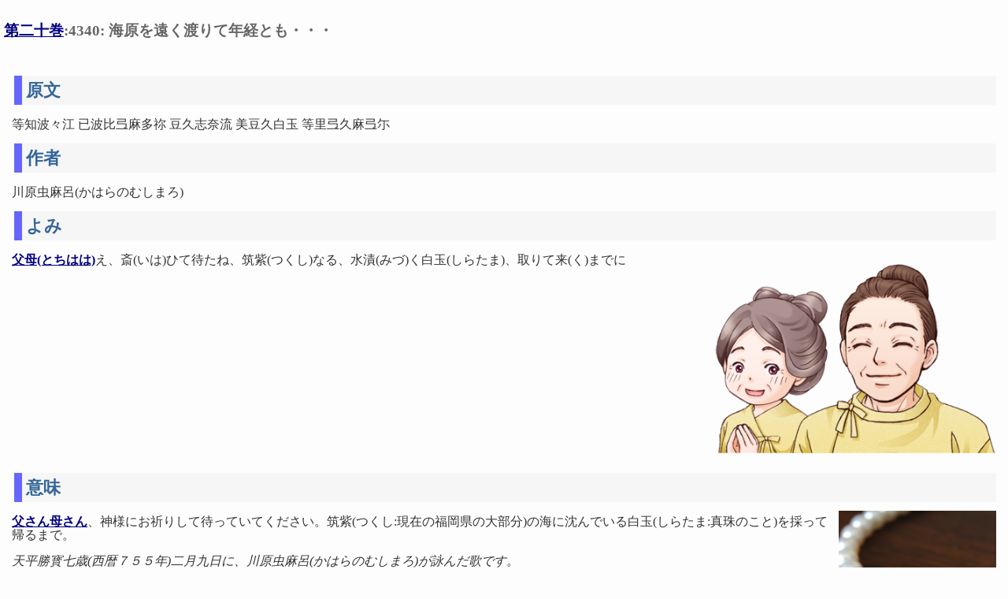

--- FILE ---
content_type: text/html; charset=UTF-8
request_url: https://art-tags.net/manyo/twenty/m4340.html
body_size: 2851
content:
<!DOCTYPE html>
<html lang="ja">
<head>
<meta http-equiv="Content-Type" content="text/html; charset=UTF-8">
<meta name="viewport" content="width=device-width">
<meta name="keywords" content="万葉集,まんようしゅう,万葉,和歌,短歌,学習,入門,写真,イラスト" />
<title>たのしい万葉集(4340): 海原を遠く渡りて年経とも</title>
<meta name="description" content="万葉集入門">
<meta http-equiv="Content-Style-Type" content="text/css">
<link href="stylet.css" rel="stylesheet" type="text/css">
<!-- Global site tag (gtag.js) - Google Analytics -->
<script async src="https://www.googletagmanager.com/gtag/js?id=G-BFDEBEBGR8"></script>
<script>
  window.dataLayer = window.dataLayer || [];
  function gtag(){dataLayer.push(arguments);}
  gtag('js', new Date());

  gtag('config', 'G-BFDEBEBGR8');
</script>
</head>
<body>
<!-- #page ページの整形：中央寄せ -->
<div id="page">
	<!-- #headerer 画面上部のヘッダー -->
<div id="header">
	<div id="pagename"><a href="home.html">第二十巻</a>:4340: 海原を遠く渡りて年経とも・・・</div>
</div>

<div id="contents">
<div id="main">
<h3>原文</h3>
<p>等知波々江  已波比弖麻多祢  豆久志奈流  美豆久白玉  等里弖久麻弖尓</p>

<h3>作者</h3>
<p>川原虫麻呂(かはらのむしまろ)</p>


<h3>よみ</h3>
<div class="photo"><img src="image/m4340.png" class="variable" alt="父母 イラスト by 名倉エリさま" border="0" /></div>

<p><a href="../terms/chichi_haha.html">父母(とちはは)</a>え、斎(いは)ひて待たね、筑紫(つくし)なる、水漬(みづ)く白玉(しらたま)、取りて来(く)までに</p>


<h3>意味</h3>
<div class="photo"><img src="image/m4340_1.jpg" width="200" alt="真珠 撮影(2013) by きょう" border="0" /></div>

<p><a href="../terms/chichi_haha.html">父さん母さん</a>、神様にお祈りして待っていてください。筑紫(つくし:現在の福岡県の大部分)の海に沈んでいる白玉(しらたま:真珠のこと)を採って帰るまで。</p>

<p class="notes">天平勝寳七歳(西暦７５５年)二月九日に、川原虫麻呂(かはらのむしまろ)が詠んだ歌です。</p>


<p class="notes"></p>

<h3>補足</h3>

<p class="notes">この歌を含む４３２１～４３９４番歌の題詞には、「天平勝寳七歳(西暦７５５年)乙未(いっぴ)二月、相替(あいかわ)りて筑紫(ちくし)に遣(つか)わされる諸國(しょこく)の<a href="../sakimori/index.html">防人(さきもり)</a>等の歌」、とあります。</p>


</div>
</div>

<div id="underNavi">更新日: ２０１６年１２月２５日(日)</div>

<!-- #footer　フッタースペース -->
<div id="footer"> Copyright (c) 1995-2016 Tanoshii Manyoshu(たのしい万葉集) </div>
</div>
</body>
</html>


--- FILE ---
content_type: text/css
request_url: https://art-tags.net/manyo/twenty/stylet.css
body_size: 10446
content:
/* Retina */
@media screen and (-webkit-min-device-pixel-ratio: 2),(min-resolution: 2dppx) {

body {
	margin: 5px 5px 5px 5px;
	text-align: center;
	background-color: #FDFDFD;
	background-position: top;
	background-repeat: repeat-x;
}


p
{
	line-height: 150%;
	font-size: 130%;
}

p.notes {
	font-style: italic;
}


#page {
	width: 100%;
	margin: 0px auto;
	text-align: left;
}


#header {
	height: 80px;
	margin: 0px;
	border-top: 1px solid #FFFFFF;
	color: #FFFFFF;
}

#sitename {
	margin: 20px 0px 0px;
	font-size: 160%;
	font-weight: bold;
	color: #666666;
}


#pagename {
	margin: 20px 0px 0px;
	font-size: 160%;
	font-weight: bold;
	color: #666666;
}


.image_right {
	float: right;
}

.image_left {
	float: left;
}


img.variable {
	width: 300px;
}


#contents{
	padding: 10px;
	margin: 0px;
}



#main {
	margin: 0px 0px 20px;
}

.photo_top {
	float: right;
}


#main h1 {
	padding: 0px;
	margin: 0px;
	color: #336699;
}


#main h2 {
	clear: both;
	padding: 3px 0px 3px 5px;
	margin: 2em 0px 1em;
	border-left: 10px solid #6666FF;
	background-color: #F6F6F6;
}


#main h3 {
	clear: both;
	padding: 3px 0px 3px 5px;
	border-left: 10px solid #6666FF;
	margin: 0px 0px 0.5em 3px;
	color: #336699;
	background-color: #F6F6F6;
	font-size: 140%;
}

#news {
	display: block;
	padding: 0px 10px 10px 10px;
	margin: 0px;
	border-top: 1px #999999;
}

#news .news_item ul li {
	line-height: 200%;
}


#counter {
	clear: both;
	margin-left: 20px;
}

#links {
	display: block;
	padding: 5px 10px 60px 10px;
	background: #CCCCCC;
	clear: both;
	margin: 0px;
	border-top: 1px solid #999999;
	text-align: left;
}


#links ul {
	list-style: none;
	background: #CCCCCC;
}

#links li {
	position: relative;
	background: #CCCCCC;
	width: 50%;
	float: left;
	margin: 0;
	padding: 0;
	text-align: left;
	line-height: 150%;
}

#links a {
	color: navy;
}


#links a:hover {
	color: white;
}



#underNavi{
	clear: both;
	margin: 0px;
	border-top: 1px solid #999999;
	text-align: center;
}


#footer {
	padding: 8px 0px;
	border-top: 2px solid #CCCCCC;
	color: #FFFFFF;
	text-align: center;
	background-color: navy;
	font-size: 100%;
}


.title{
	padding: 0px 0px 0px 10px;
	margin: 0px 0px 20px;
	border-left: 20px solid #6666FF;
}

p.label{
	width: 40%;
	padding: 5px;
	border-left: 10px solid #6666FF;
	color: #FFFFFF;
	background-color: navy;
}


.photo {
	margin: 0px 0px 20px;
}


a:link { color: navy; font-weight:bold; }
a:visited { color: blue; font-weight:bold; }
a:active { color: green; font-weight:bold;}
a:hover { color: #999999; font-weight:bold; }



}


/******************************************************/
/* * - 640px*/
/******************************************************/
@media screen and (max-width: 640px) {



body {
	margin: 5px 5px 5px 5px;
	color: #333;
	text-align: center;
	background-color: #FDFDFD;
	background-position: top;
	background-repeat: repeat-x;
}


p {
	line-height: 140%;
	font-size: 120%;
}

p.notes {
	font-style: italic;
}


#page {
	width: 100%;
	margin: 0px auto;
	text-align: left;
}


#header {
	height: 100px;
	margin: 0px;
	border-top: 1px solid #FFFFFF;
	color: #FFFFFF;
}

#sitename {
	margin: 20px 0px 0px;
	font-size: 160%;
	font-weight: bold;
	color: #666666;
}


#pagename {
	margin: 20px 0px 0px;
	font-size: 130%;
	font-weight: bold;
	color: #666666;
}


.image_right {
	float: right;
}

.image_left {
	float: left;
}


img.variable {
	width: 300px;
}

#contents{
	padding: 10px;
	margin: 0px;
}



#main {
	margin: 0px 0px 20px;
}

.photo_top {
	
}


#main h1 {
	padding: 0px;
	margin: 0px;
	color: #336699;
}


#main h2 {
	clear: both;
	padding: 3px 0px 3px 5px;
	margin: 2em 0px 1em;
	border-left: 10px solid #6666FF;
	background-color: #F6F6F6;
}


#main h3 {
	clear: both;
	padding: 3px 0px 3px 5px;
	border-left: 10px solid #6666FF;
	margin: 0px 0px 0.5em 3px;
	color: #336699;
	background-color: #F6F6F6;
	font-size: 140%;
}

#news {
	display: block;
	padding: 5px 10px 10px 10px;
	margin: 0px;
	border-top: 1px #999999;
}




#counter {
	clear: both;
	margin-left: 20px;
}


#links {
	display: block;
	padding: 5px 10px 60px 10px;
	background: #CCCCCC;
	clear: both;
	margin: 0px;
	border-top: 1px solid #999999;
	text-align: left;
}


#links ul {
	list-style: none;
	background: #CCCCCC;
}

#links li {
	position: relative;
	background: #CCCCCC;
	width: 50%;
	float: left;
	margin: 0;
	padding: 0;
	text-align: left;
	line-height: 150%;
}

#links a {
	color: navy;
}


#links a:hover {
	color: white;
}




#underNavi{
	clear: both;
	margin: 0px;
	border-top: 1px solid #999999;
	text-align: center;
}


#footer {
	padding: 8px 0px;
	border-top: 2px solid #CCCCCC;
	color: #FFFFFF;
	text-align: center;
	background-color: navy;
	font-size: 100%;
}


.title{
	padding: 0px 0px 0px 10px;
	margin: 0px 0px 20px;
	border-left: 20px solid #6666FF;
}

p.label{
	width: 100%;
	padding: 5px;
	border-left: 10px solid #6666FF;
	color: #FFFFFF;
	background-color: navy;
}


.photo {
	margin: 0px 0px 20px;
}


a:link { color: navy; font-weight:bold; }
a:visited { color: blue; font-weight:bold; }
a:active { color: green; font-weight:bold;}
a:hover { color: #999999; font-weight:bold; }



}






/******************************************************/
/* 641 - 980px*/
/******************************************************/
@media screen and (min-width: 641px) and (max-width: 980px) {


body {
	margin: 5px 5px 5px 5px;
	background-color: #FDFDFD;
	background-position: top;
	background-repeat: repeat-x;
}


p {
	line-height: 140%;
	font-size: 120%;
}


p.notes {
	font-style: italic;
}

#page {
	width: 100%;
	margin: 0px auto;
	text-align: left;
}


#header {
	height: 80px;
	margin: 0px;
	border-top: 1px solid #FFFFFF;
	color: #FFFFFF;
}

#sitename {
	margin: 20px 0px 0px;
	font-size: 160%;
	font-weight: bold;
	color: #666666;
}


#pagename {
	margin: 20px 0px 0px;
	font-size: 160%;
	font-weight: bold;
	color: #666666;
}


.image_right {
	float: right;
}

.image_left {
	float: left;
}

img.variable {
	width: 360px;
}

#contents{
	padding: 10px;
	margin: 0px;
}



#main {
	margin: 0px 0px 20px;
}

.photo_top {
	float: right;
}

.photo {
	float: right;
}


#main h1 {
	padding: 0px;
	margin: 0px;
	color: #336699;
}


#main h2 {
	clear: both;
	padding: 3px 0px 3px 5px;
	margin: 2em 0px 1em;
	border-left: 10px solid #6666FF;
	background-color: #F6F6F6;
}



#main h3 {
	clear: both;
	padding: 3px 0px 3px 5px;
	border-left: 10px solid #6666FF;
	margin: 0px 0px 0.5em 3px;
	color: #336699;
	background-color: #F6F6F6;
	font-size: 140%;
}


#news {
	display: block;
	padding: 0px 10px 10px 10px;
	margin: 0px;
	border-top: 1px #999999;
}

#news .news_item ul li {
	line-height: 200%;
}


#counter {
	clear: both;
	margin-left: 20px;
}


#links {
	display: block;
	padding: 5px 10px 60px 10px;
	background: #CCCCCC;
	clear: both;
	margin: 0px;
	border-top: 1px solid #999999;
	text-align: left;
}


#links ul {
	list-style: none;
	background: #CCCCCC;
}

#links li {
	position: relative;
	background: #CCCCCC;
	width: 50%;
	float: left;
	margin: 0;
	padding: 0;
	text-align: left;
	line-height: 150%;
}

#links a {
	color: navy;
}


#links a:hover {
	color: white;
}




#underNavi{
	clear: both;
	margin: 0px;
	border-top: 1px solid #999999;
	text-align: center;
}


#footer {
	padding: 8px 0px;
	border-top: 2px solid #CCCCCC;
	color: #FFFFFF;
	text-align: center;
	background-color: navy;
	font-size: 100%;
}


.title{
	padding: 0px 0px 0px 10px;
	margin: 0px 0px 20px;
	border-left: 20px solid #6666FF;
}

p.label{
	width: 40%;
	padding: 5px;
	border-left: 10px solid #6666FF;
	color: #FFFFFF;
	background-color: navy;
}


.photo {
	margin: 0px 0px 20px;
}


a:link { color: navy; font-weight:bold; }
a:visited { color: blue; font-weight:bold; }
a:active { color: green; font-weight:bold;}
a:hover { color: #999999; font-weight:bold; }



}









/* 981px - *  */
/******************************************************/
@media screen and (min-width: 981px) {

body {
	margin: 5px 5px 5px 5px;
	color: #333;
	text-align: center;
	background-color: #FDFDFD;
	background-position: top;
	background-repeat: repeat-x;
}


p
{
	line-height: 110%;
	font-size: 100%;
}

p.notes {
	font-style: italic;
}


#page {
	width: 100%;
	margin: 0px auto;
	text-align: left;
}


#header {
	height: 80px;
	margin: 0px;
	border-top: 1px solid #FFFFFF;
	color: #FFFFFF;
}

#sitename {
	margin: 20px 0px 0px;
	font-size: 120%;
	font-weight: bold;
	color: #666666;
}


#pagename {
	margin: 20px 0px 0px;
	font-size: 120%;
	font-weight: bold;
	color: #666666;
}

.image_right {
	float: right;
}

.image_left {
	float: left;
}

img.variable {
	width: 360px;
}

#contents{
	padding: 10px;
	margin: 0px;
}



#main {
	margin: 0px 0px 20px;
}

.photo_top {
	float: right;
}

.photo {
	float: right;
}


#main h1 {
	padding: 0px;
	margin: 0px;
	color: #336699;
}


#main h2 {
	clear: both;
	padding: 3px 0px 3px 5px;
	margin: 2em 0px 1em;
	border-left: 10px solid #6666FF;
	background-color: #F6F6F6;
}


#main h3 {
	clear: both;
	padding: 3px 0px 3px 5px;
	border-left: 10px solid #6666FF;
	margin: 0px 0px 0.5em 3px;
	color: #336699;
	background-color: #F6F6F6;
	font-size: 140%;
}

#news {
	width: 50%;
	display: block;
	padding: 5px 10px 10px 10px;
	margin: 0px;
	border-top: 1px #999999;
}

#news .news_item ul li {
	line-height: 140%;
}


#counter {
	clear: both;
	margin-left: 20px;
}


#links {
	display: block;
	padding: 5px 10px 60px 10px;
	background: #CCCCCC;
	clear: both;
	margin: 0px;
	border-top: 1px solid #999999;
	text-align: left;
}


#links ul {
	list-style: none;
	background: #CCCCCC;
}

#links li {
	position: relative;
	background: #CCCCCC;
	width: 50%;
	float: left;
	margin: 0;
	padding: 0;
	text-align: left;
	line-height: 150%;
}

#links a {
	color: navy;
}


#links a:hover {
	color: white;
}



#underNavi{
	clear: both;
	margin: 0px;
	border-top: 1px solid #999999;
	text-align: center;
}


#footer {
	padding: 8px 0px;
	border-top: 2px solid #CCCCCC;
	color: #FFFFFF;
	text-align: center;
	background-color: navy;
	font-sizee: 100%;
}


.title{
	padding: 0px 0px 0px 10px;
	margin: 0px 0px 20px;
	border-left: 20px solid #6666FF;
}

p.label{
	width: 40%;
	padding: 5px;
	border-left: 10px solid #6666FF;
	color: #FFFFFF;
	background-color: navy;
}


.photo {
	margin: 0px 0px 20px;
}


a:link { color: navy; font-weight:bold; }
a:visited { color: blue; font-weight:bold; }
a:active { color: green; font-weight:bold;}
a:hover { color: #999999; font-weight:bold; }


}

